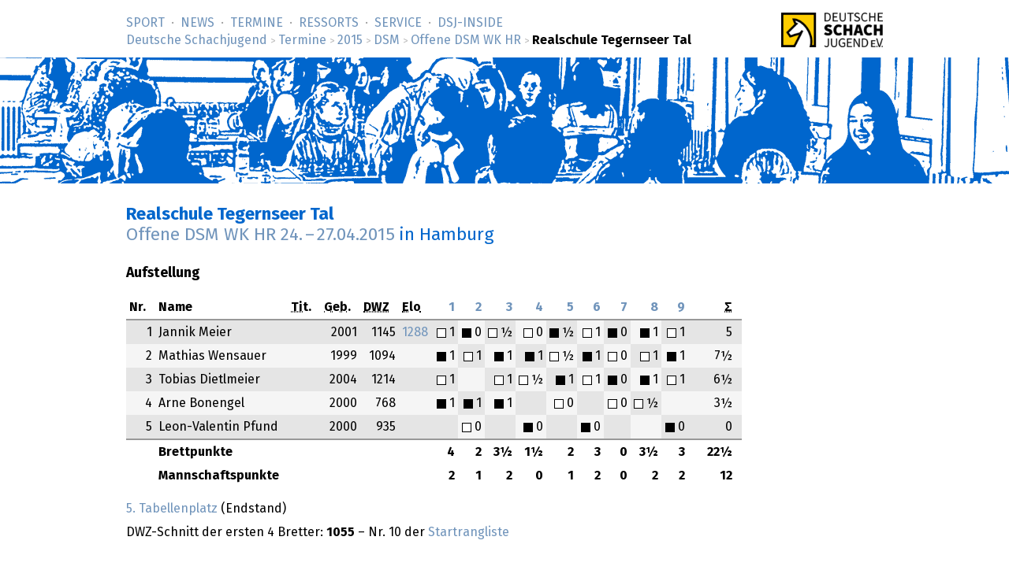

--- FILE ---
content_type: text/html; charset=utf-8
request_url: https://www.deutsche-schachjugend.de/2015/dsm-wk-hr/realschule-tegernseer-tal/
body_size: 2559
content:
<!DOCTYPE html>
<html lang="de">
<head>
	<title>Offene DSM WK HR 2015: Realschule Tegernseer Tal  (Deutsche Schachjugend)</title>
	<meta name="viewport" content="width=device-width, initial-scale=1">
	<link rel="next" href="../../../2015/dsm-wk-hr/realschule-bad-krozingen/" title="Nächste/r in Setzliste">
	<link rel="prev" href="../../../2015/dsm-wk-hr/wilhelm-hauff-realschule-pfullingen/" title="Vorherige/r in Setzliste">
	<link rel="stylesheet" type="text/css" href="/_layout/tournaments/tournaments.css">
	<link rel="stylesheet" type="text/css" href="/_layout/dsj16/dsj16.css">
	<link rel="icon" href="/favicon.ico" type="image/x-ico">
	<link rel="apple-touch-icon-precomposed" href="/apple-touch-icon.png" type="image/png">
</head>
<body class="sports dsm">
<div id="full">
<header><div id="head">
<p class="logo-wide"><a href="/" target="_top"><img src="/_layout/logo-60.png" alt="Deutsche Schachjugend" srcset="/_layout/logo-60.png 1x, /_layout/logo-120.png 2x"></a></p>
<nav>
<ul id="nav" class="nav">
<li class='first-child'><a href="/sport/">Sport</a></li>
<li><a href="/news/">News</a></li>
<li><a href="/termine/" class='below'>Termine</a></li>
<li><a href="/ressorts/">Ressorts</a></li>
<li><a href="/service/">Service</a></li>
<li><a href="/dsj-inside/">DSJ-&shy;Inside</a></li>
</ul>
<p id="breadcrumbs"> <a href="/">Deutsche Schachjugend</a> <em>&gt;</em> <a href="/termine/">Termine</a> <em>&gt;</em> <a href="/2015/">2015</a> <em>&gt;</em> <a href="/2015/dsm/">DSM</a> <em>&gt;</em> <a href="/2015/dsm-wk-hr/">Offene DSM WK HR</a> <em>&gt;</em> <strong>Realschule Tegernseer Tal </strong>
</p>
</nav>
</div>
<div id="banner">
<div class="banner" id="bannermap">
</div>
</div>
</header>
<div id="content">
<div class="text" role="main">
<h1>Realschule Tegernseer Tal <br><a href="../">Offene DSM WK HR <span class="date">24.</span> – <span class="date">27.04.2015</span></a> <em>in Hamburg</em></h1>

<div class="infocol_max">

<h3>Aufstellung</h3>

<div class="results">
<table>
<thead>
<tr><th>Nr.</th> <th>Name</th> <th><abbr title="FIDE-Titel">Tit.</abbr></th> <th><abbr title="Geburtsjahr">Geb.</abbr></th> <th><abbr title="Deutsche Wertungszahl">DWZ</abbr></th> <th><abbr title="Elo-Wertungszahl des Weltschachbunds FIDE">Elo</abbr></th>
<th class="number"><a href="../runde/1/#tisch-10" title="Runde 1, Gegner STS Ehestorfer Weg 4">1</a></th>
<th class="number"><a href="../runde/2/#tisch-5" title="Runde 2, Gegner Konrad-Adenauer-Schule Roding">2</a></th>
<th class="number"><a href="../runde/3/#tisch-4" title="Runde 3, Gegner Wilhelm-Hauff-Realschule Pfullingen">3</a></th>
<th class="number"><a href="../runde/4/#tisch-2" title="Runde 4, Gegner GGS St. Jürgen Lübeck">4</a></th>
<th class="number"><a href="../runde/5/#tisch-3" title="Runde 5, Gegner Realschule Bad Krozingen">5</a></th>
<th class="number"><a href="../runde/6/#tisch-4" title="Runde 6, Gegner Anne Frank Schule Hettstedt">6</a></th>
<th class="number"><a href="../runde/7/#tisch-1" title="Runde 7, Gegner Oberschule Hasbergen SARB 1">7</a></th>
<th class="number"><a href="../runde/8/#tisch-4" title="Runde 8, Gegner Alemannenwerkschule Denzingen">8</a></th>
<th class="number"><a href="../runde/9/#tisch-2" title="Runde 9, Gegner Montessori-Schule Kassel">9</a></th>
<th class="tsum"><abbr title="Summe">&Sigma;</abbr></th>
</tr>   
</thead>
<tfoot>
<tr>
<th></th><th colspan="5">Brettpunkte</th>
<th class="number">4</th>
<th class="number">2</th>
<th class="number">3&frac12;</th>
<th class="number">1&frac12;</th>
<th class="number">2</th>
<th class="number">3</th>
<th class="number">0</th>
<th class="number">3&frac12;</th>
<th class="number">3</th>
<th class="tsum">22&frac12;</th>
</tr>
<tr>
<th></th><th colspan="5">Mannschaftspunkte</th>
<th class="number">2</th>
<th class="number">1
</th>
<th class="number">2</th>
<th class="number">0
</th>
<th class="number">1
</th>
<th class="number">2</th>
<th class="number">0
</th>
<th class="number">2</th>
<th class="number">2</th>
<th class="tsum">12</th>
</tr>
</tfoot>
<tbody>
<tr class='uneven'>
<td class="number">1</td>
<td>Jannik Meier</td>
<td></td>
<td class="number">2001</td>
<td class="number">1145</td>
<td class="number">
<a href="https://ratings.fide.com/profile/12979848">1288</a></td>
<td title="mit Weiß gegen Giulian Bente" class="ergebnis ">
<span class="weiss">&nbsp;</span>1 </td>
<td title="mit Schwarz gegen Philipp Kammer · DWZ 1455" class="ergebnis checkered">
<span class="schwarz">&nbsp;</span>0 </td>
<td title="mit Weiß gegen Benjamin Bartnik · DWZ 1435" class="ergebnis ">
<span class="weiss">&nbsp;</span>&frac12; </td>
<td title="mit Weiß gegen Max Marian Dörp · DWZ 1635" class="ergebnis checkered">
<span class="weiss">&nbsp;</span>0 </td>
<td title="mit Schwarz gegen Michail Gkegkas · DWZ 1047" class="ergebnis ">
<span class="schwarz">&nbsp;</span>&frac12; </td>
<td title="mit Weiß gegen Erik Schaum · DWZ 929" class="ergebnis checkered">
<span class="weiss">&nbsp;</span>1 </td>
<td title="mit Schwarz gegen Kilian Böhning · DWZ 2050 · Elo 1914" class="ergebnis ">
<span class="schwarz">&nbsp;</span>0 </td>
<td title="mit Schwarz gegen Marco Allgaier" class="ergebnis checkered">
<span class="schwarz">&nbsp;</span>1 </td>
<td title="mit Weiß gegen Felicitas Maar · DWZ 1183 · Elo 1415" class="ergebnis ">
<span class="weiss">&nbsp;</span>1 </td>
<td class="tsum">5</td>
</tr>
<tr class='even'>
<td class="number">2</td>
<td>Mathias Wensauer</td>
<td></td>
<td class="number">1999</td>
<td class="number">1094</td>
<td class="number">
<a href="https://ratings.fide.com/profile/player_id_fide"></a></td>
<td title="mit Schwarz gegen Olcay Pilevneli" class="ergebnis ">
<span class="schwarz">&nbsp;</span>1 </td>
<td title="mit Weiß gegen Sebastian Hornauer · DWZ 1164" class="ergebnis checkered">
<span class="weiss">&nbsp;</span>1 </td>
<td title="mit Schwarz gegen Sven Grunewald · DWZ 927" class="ergebnis ">
<span class="schwarz">&nbsp;</span>1 </td>
<td title="mit Schwarz gegen Tom Otto · DWZ 1020" class="ergebnis checkered">
<span class="schwarz">&nbsp;</span>1 </td>
<td title="mit Weiß gegen Viktor Gkegkas · DWZ 1240" class="ergebnis ">
<span class="weiss">&nbsp;</span>&frac12; </td>
<td title="mit Schwarz gegen Florian Manteuffel" class="ergebnis checkered">
<span class="schwarz">&nbsp;</span>1 </td>
<td title="mit Weiß gegen Balint Balazs · DWZ 1928 · Elo 1940" class="ergebnis ">
<span class="weiss">&nbsp;</span>0 </td>
<td title="mit Weiß gegen Florian Schöpfle" class="ergebnis checkered">
<span class="weiss">&nbsp;</span>1 </td>
<td title="mit Schwarz gegen Finn Wolf · DWZ 921" class="ergebnis ">
<span class="schwarz">&nbsp;</span>1 </td>
<td class="tsum">7&frac12;</td>
</tr>
<tr class='uneven'>
<td class="number">3</td>
<td>Tobias Dietlmeier</td>
<td></td>
<td class="number">2004</td>
<td class="number">1214</td>
<td class="number">
<a href="https://ratings.fide.com/profile/16213963"></a></td>
<td title="mit Weiß gegen Muratcan Karayagiz" class="ergebnis ">
<span class="weiss">&nbsp;</span>1 </td>
<td title="" class="ergebnis checkered">
<span class="">&nbsp;</span> </td>
<td title="mit Weiß gegen Noel Friedrich · DWZ 951" class="ergebnis ">
<span class="weiss">&nbsp;</span>1 </td>
<td title="mit Weiß gegen Alexandra Mundt · DWZ 897" class="ergebnis checkered">
<span class="weiss">&nbsp;</span>&frac12; </td>
<td title="mit Schwarz gegen Tobias Rommel · DWZ 1077" class="ergebnis ">
<span class="schwarz">&nbsp;</span>1 </td>
<td title="mit Weiß gegen Jonas Weise" class="ergebnis checkered">
<span class="weiss">&nbsp;</span>1 </td>
<td title="mit Schwarz gegen Maximilian Glaßer · DWZ 1753" class="ergebnis ">
<span class="schwarz">&nbsp;</span>0 </td>
<td title="mit Schwarz gegen Milan Redjabo" class="ergebnis checkered">
<span class="schwarz">&nbsp;</span>1 </td>
<td title="mit Weiß gegen Patricia Maar · DWZ 1051 · Elo 1385" class="ergebnis ">
<span class="weiss">&nbsp;</span>1 </td>
<td class="tsum">6&frac12;</td>
</tr>
<tr class='even'>
<td class="number">4</td>
<td>Arne Bonengel</td>
<td></td>
<td class="number">2000</td>
<td class="number">768</td>
<td class="number">
<a href="https://ratings.fide.com/profile/player_id_fide"></a></td>
<td title="mit Schwarz gegen Afaq Butt" class="ergebnis ">
<span class="schwarz">&nbsp;</span>1 </td>
<td title="mit Schwarz gegen Timo Heinzelmann · DWZ 775" class="ergebnis checkered">
<span class="schwarz">&nbsp;</span>1 </td>
<td title="mit Schwarz gegen Hussein Fellous · DWZ 765" class="ergebnis ">
<span class="schwarz">&nbsp;</span>1 </td>
<td title="" class="ergebnis checkered">
<span class="">&nbsp;</span> </td>
<td title="mit Weiß gegen Levi Sülberg · DWZ 789" class="ergebnis ">
<span class="weiss">&nbsp;</span>0 </td>
<td title="" class="ergebnis checkered">
<span class="">&nbsp;</span> </td>
<td title="mit Weiß gegen Max Bilau · DWZ 1484 · Elo 1536" class="ergebnis ">
<span class="weiss">&nbsp;</span>0 </td>
<td title="mit Weiß gegen Silvio Haberstroh" class="ergebnis checkered">
<span class="weiss">&nbsp;</span>&frac12; </td>
<td title="" class="ergebnis ">
<span class="">&nbsp;</span> </td>
<td class="tsum">3&frac12;</td>
</tr>
<tr class='uneven'>
<td class="number">5</td>
<td>Leon-Valentin Pfund</td>
<td></td>
<td class="number">2000</td>
<td class="number">935</td>
<td class="number">
<a href="https://ratings.fide.com/profile/player_id_fide"></a></td>
<td title="" class="ergebnis ">
<span class="">&nbsp;</span> </td>
<td title="mit Weiß gegen Tobias Kagerer" class="ergebnis checkered">
<span class="weiss">&nbsp;</span>0 </td>
<td title="" class="ergebnis ">
<span class="">&nbsp;</span> </td>
<td title="mit Schwarz gegen Joshua Mundt" class="ergebnis checkered">
<span class="schwarz">&nbsp;</span>0 </td>
<td title="" class="ergebnis ">
<span class="">&nbsp;</span> </td>
<td title="mit Schwarz gegen Jonas Haberkorn" class="ergebnis checkered">
<span class="schwarz">&nbsp;</span>0 </td>
<td title="" class="ergebnis ">
<span class="">&nbsp;</span> </td>
<td title="" class="ergebnis checkered">
<span class="">&nbsp;</span> </td>
<td title="mit Schwarz gegen Moritz Viehmann" class="ergebnis ">
<span class="schwarz">&nbsp;</span>0 </td>
<td class="tsum">0</td>
</tr>
</tbody>
</table>
</div>

<p><a href="../tabelle/#realschule-tegernseer-tal">5. Tabellenplatz</a> (Endstand)</p>
<p>DWZ-Schnitt der ersten 4 Bretter: <strong>1055</strong>
 –  Nr. 10 der <a href="../startrangliste/#realschule-tegernseer-tal">Startrangliste</a></p>



</div>

<div class="infocol_map">

<h3>Schulinfos</h3>

<p>
<a href="/2015/dsm/lv/bayern/">
Bayern</a>
 (Regionalgruppe Süd-Ost)</p>

<p><a href="https://schach.in/realschule-tegernseer-tal/">Weitere Infos: Realschule Tegernseer Tal</a></p>

<p><a href="http://www.realschule-gmund.de/">Website Realschule Tegernseer Tal</a></p>

</div>

<script src="/_behaviour/default/link-rel-nav.js"></script>

</div>
</div>
<footer>
<div id="foot">
<div class="foot">
<nav>
<ul>
<li class='first-child'><a href="/">Deutsche Schachjugend</a></li>
<li><a href="/dsj-inside/organisation/impressum/">Impressum</a></li>
<li><a href="/dsj-inside/organisation/datenschutz/">Datenschutz</a></li>
<li class='last-child'><a href="/kontakt/">Kontakt</a></li>
<li class="searchmenu">&nbsp;
</li>
</ul>
</nav>
</div>
</div>
</footer>
</div>
</body>
</html>